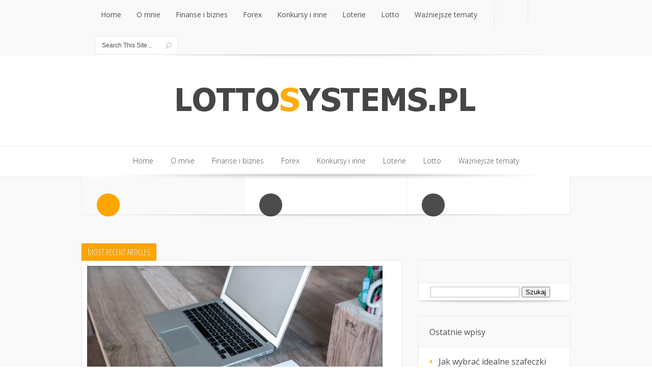

--- FILE ---
content_type: text/html; charset=UTF-8
request_url: https://www.lottosystems.pl/page/10
body_size: 13851
content:
<!DOCTYPE html>
<!--[if IE 6]>
<html id="ie6" lang="pl-PL">
<![endif]-->
<!--[if IE 7]>
<html id="ie7" lang="pl-PL">
<![endif]-->
<!--[if IE 8]>
<html id="ie8" lang="pl-PL">
<![endif]-->
<!--[if !(IE 6) | !(IE 7) | !(IE 8)  ]><!-->
<html lang="pl-PL">
<!--<![endif]-->
<head>
	<meta charset="UTF-8" />
			
	
	<link rel="stylesheet" href="https://www.lottosystems.pl/wp-content/themes/Lucid-child/style.css" type="text/css" />
	<link rel="pingback" href="https://www.lottosystems.pl/xmlrpc.php" />

	<!--[if lt IE 9]>
		<script src="https://www.lottosystems.pl/wp-content/themes/Lucid/js/html5.js" type="text/javascript"></script>
	<![endif]-->

	<script type="text/javascript">
		document.documentElement.className = 'js';
	</script>

	<meta name='robots' content='index, follow, max-image-preview:large, max-snippet:-1, max-video-preview:-1' />

	<!-- This site is optimized with the Yoast SEO plugin v26.8 - https://yoast.com/product/yoast-seo-wordpress/ -->
	<title>Lotto - Strona 10 z 26 - Kilka przemyśleń i uwag na temat losowań</title>
	<meta name="description" content="Kilka przemyśleń i uwag na temat losowań" />
	<link rel="canonical" href="https://www.lottosystems.pl/page/10" />
	<link rel="prev" href="https://www.lottosystems.pl/page/9" />
	<link rel="next" href="https://www.lottosystems.pl/page/11" />
	<meta property="og:locale" content="pl_PL" />
	<meta property="og:type" content="website" />
	<meta property="og:title" content="Lotto" />
	<meta property="og:description" content="Kilka przemyśleń i uwag na temat losowań" />
	<meta property="og:url" content="https://www.lottosystems.pl/" />
	<meta property="og:site_name" content="Lotto" />
	<meta name="twitter:card" content="summary_large_image" />
	<script type="application/ld+json" class="yoast-schema-graph">{"@context":"https://schema.org","@graph":[{"@type":"CollectionPage","@id":"https://www.lottosystems.pl/","url":"https://www.lottosystems.pl/page/10","name":"Lotto - Strona 10 z 26 - Kilka przemyśleń i uwag na temat losowań","isPartOf":{"@id":"https://www.lottosystems.pl/#website"},"description":"Kilka przemyśleń i uwag na temat losowań","breadcrumb":{"@id":"https://www.lottosystems.pl/page/10#breadcrumb"},"inLanguage":"pl-PL"},{"@type":"BreadcrumbList","@id":"https://www.lottosystems.pl/page/10#breadcrumb","itemListElement":[{"@type":"ListItem","position":1,"name":"Strona główna"}]},{"@type":"WebSite","@id":"https://www.lottosystems.pl/#website","url":"https://www.lottosystems.pl/","name":"Lotto","description":"Kilka przemyśleń i uwag na temat losowań","potentialAction":[{"@type":"SearchAction","target":{"@type":"EntryPoint","urlTemplate":"https://www.lottosystems.pl/?s={search_term_string}"},"query-input":{"@type":"PropertyValueSpecification","valueRequired":true,"valueName":"search_term_string"}}],"inLanguage":"pl-PL"}]}</script>
	<!-- / Yoast SEO plugin. -->


<link rel='dns-prefetch' href='//fonts.googleapis.com' />
<link rel="alternate" type="application/rss+xml" title="Lotto &raquo; Kanał z wpisami" href="https://www.lottosystems.pl/feed" />
<link rel="alternate" type="application/rss+xml" title="Lotto &raquo; Kanał z komentarzami" href="https://www.lottosystems.pl/comments/feed" />
<meta content="Lucid Child Theme v.1.0.0" name="generator"/><style id='wp-img-auto-sizes-contain-inline-css' type='text/css'>
img:is([sizes=auto i],[sizes^="auto," i]){contain-intrinsic-size:3000px 1500px}
/*# sourceURL=wp-img-auto-sizes-contain-inline-css */
</style>
<style id='wp-emoji-styles-inline-css' type='text/css'>

	img.wp-smiley, img.emoji {
		display: inline !important;
		border: none !important;
		box-shadow: none !important;
		height: 1em !important;
		width: 1em !important;
		margin: 0 0.07em !important;
		vertical-align: -0.1em !important;
		background: none !important;
		padding: 0 !important;
	}
/*# sourceURL=wp-emoji-styles-inline-css */
</style>
<style id='wp-block-library-inline-css' type='text/css'>
:root{--wp-block-synced-color:#7a00df;--wp-block-synced-color--rgb:122,0,223;--wp-bound-block-color:var(--wp-block-synced-color);--wp-editor-canvas-background:#ddd;--wp-admin-theme-color:#007cba;--wp-admin-theme-color--rgb:0,124,186;--wp-admin-theme-color-darker-10:#006ba1;--wp-admin-theme-color-darker-10--rgb:0,107,160.5;--wp-admin-theme-color-darker-20:#005a87;--wp-admin-theme-color-darker-20--rgb:0,90,135;--wp-admin-border-width-focus:2px}@media (min-resolution:192dpi){:root{--wp-admin-border-width-focus:1.5px}}.wp-element-button{cursor:pointer}:root .has-very-light-gray-background-color{background-color:#eee}:root .has-very-dark-gray-background-color{background-color:#313131}:root .has-very-light-gray-color{color:#eee}:root .has-very-dark-gray-color{color:#313131}:root .has-vivid-green-cyan-to-vivid-cyan-blue-gradient-background{background:linear-gradient(135deg,#00d084,#0693e3)}:root .has-purple-crush-gradient-background{background:linear-gradient(135deg,#34e2e4,#4721fb 50%,#ab1dfe)}:root .has-hazy-dawn-gradient-background{background:linear-gradient(135deg,#faaca8,#dad0ec)}:root .has-subdued-olive-gradient-background{background:linear-gradient(135deg,#fafae1,#67a671)}:root .has-atomic-cream-gradient-background{background:linear-gradient(135deg,#fdd79a,#004a59)}:root .has-nightshade-gradient-background{background:linear-gradient(135deg,#330968,#31cdcf)}:root .has-midnight-gradient-background{background:linear-gradient(135deg,#020381,#2874fc)}:root{--wp--preset--font-size--normal:16px;--wp--preset--font-size--huge:42px}.has-regular-font-size{font-size:1em}.has-larger-font-size{font-size:2.625em}.has-normal-font-size{font-size:var(--wp--preset--font-size--normal)}.has-huge-font-size{font-size:var(--wp--preset--font-size--huge)}.has-text-align-center{text-align:center}.has-text-align-left{text-align:left}.has-text-align-right{text-align:right}.has-fit-text{white-space:nowrap!important}#end-resizable-editor-section{display:none}.aligncenter{clear:both}.items-justified-left{justify-content:flex-start}.items-justified-center{justify-content:center}.items-justified-right{justify-content:flex-end}.items-justified-space-between{justify-content:space-between}.screen-reader-text{border:0;clip-path:inset(50%);height:1px;margin:-1px;overflow:hidden;padding:0;position:absolute;width:1px;word-wrap:normal!important}.screen-reader-text:focus{background-color:#ddd;clip-path:none;color:#444;display:block;font-size:1em;height:auto;left:5px;line-height:normal;padding:15px 23px 14px;text-decoration:none;top:5px;width:auto;z-index:100000}html :where(.has-border-color){border-style:solid}html :where([style*=border-top-color]){border-top-style:solid}html :where([style*=border-right-color]){border-right-style:solid}html :where([style*=border-bottom-color]){border-bottom-style:solid}html :where([style*=border-left-color]){border-left-style:solid}html :where([style*=border-width]){border-style:solid}html :where([style*=border-top-width]){border-top-style:solid}html :where([style*=border-right-width]){border-right-style:solid}html :where([style*=border-bottom-width]){border-bottom-style:solid}html :where([style*=border-left-width]){border-left-style:solid}html :where(img[class*=wp-image-]){height:auto;max-width:100%}:where(figure){margin:0 0 1em}html :where(.is-position-sticky){--wp-admin--admin-bar--position-offset:var(--wp-admin--admin-bar--height,0px)}@media screen and (max-width:600px){html :where(.is-position-sticky){--wp-admin--admin-bar--position-offset:0px}}

/*# sourceURL=wp-block-library-inline-css */
</style><style id='global-styles-inline-css' type='text/css'>
:root{--wp--preset--aspect-ratio--square: 1;--wp--preset--aspect-ratio--4-3: 4/3;--wp--preset--aspect-ratio--3-4: 3/4;--wp--preset--aspect-ratio--3-2: 3/2;--wp--preset--aspect-ratio--2-3: 2/3;--wp--preset--aspect-ratio--16-9: 16/9;--wp--preset--aspect-ratio--9-16: 9/16;--wp--preset--color--black: #000000;--wp--preset--color--cyan-bluish-gray: #abb8c3;--wp--preset--color--white: #ffffff;--wp--preset--color--pale-pink: #f78da7;--wp--preset--color--vivid-red: #cf2e2e;--wp--preset--color--luminous-vivid-orange: #ff6900;--wp--preset--color--luminous-vivid-amber: #fcb900;--wp--preset--color--light-green-cyan: #7bdcb5;--wp--preset--color--vivid-green-cyan: #00d084;--wp--preset--color--pale-cyan-blue: #8ed1fc;--wp--preset--color--vivid-cyan-blue: #0693e3;--wp--preset--color--vivid-purple: #9b51e0;--wp--preset--gradient--vivid-cyan-blue-to-vivid-purple: linear-gradient(135deg,rgb(6,147,227) 0%,rgb(155,81,224) 100%);--wp--preset--gradient--light-green-cyan-to-vivid-green-cyan: linear-gradient(135deg,rgb(122,220,180) 0%,rgb(0,208,130) 100%);--wp--preset--gradient--luminous-vivid-amber-to-luminous-vivid-orange: linear-gradient(135deg,rgb(252,185,0) 0%,rgb(255,105,0) 100%);--wp--preset--gradient--luminous-vivid-orange-to-vivid-red: linear-gradient(135deg,rgb(255,105,0) 0%,rgb(207,46,46) 100%);--wp--preset--gradient--very-light-gray-to-cyan-bluish-gray: linear-gradient(135deg,rgb(238,238,238) 0%,rgb(169,184,195) 100%);--wp--preset--gradient--cool-to-warm-spectrum: linear-gradient(135deg,rgb(74,234,220) 0%,rgb(151,120,209) 20%,rgb(207,42,186) 40%,rgb(238,44,130) 60%,rgb(251,105,98) 80%,rgb(254,248,76) 100%);--wp--preset--gradient--blush-light-purple: linear-gradient(135deg,rgb(255,206,236) 0%,rgb(152,150,240) 100%);--wp--preset--gradient--blush-bordeaux: linear-gradient(135deg,rgb(254,205,165) 0%,rgb(254,45,45) 50%,rgb(107,0,62) 100%);--wp--preset--gradient--luminous-dusk: linear-gradient(135deg,rgb(255,203,112) 0%,rgb(199,81,192) 50%,rgb(65,88,208) 100%);--wp--preset--gradient--pale-ocean: linear-gradient(135deg,rgb(255,245,203) 0%,rgb(182,227,212) 50%,rgb(51,167,181) 100%);--wp--preset--gradient--electric-grass: linear-gradient(135deg,rgb(202,248,128) 0%,rgb(113,206,126) 100%);--wp--preset--gradient--midnight: linear-gradient(135deg,rgb(2,3,129) 0%,rgb(40,116,252) 100%);--wp--preset--font-size--small: 13px;--wp--preset--font-size--medium: 20px;--wp--preset--font-size--large: 36px;--wp--preset--font-size--x-large: 42px;--wp--preset--spacing--20: 0.44rem;--wp--preset--spacing--30: 0.67rem;--wp--preset--spacing--40: 1rem;--wp--preset--spacing--50: 1.5rem;--wp--preset--spacing--60: 2.25rem;--wp--preset--spacing--70: 3.38rem;--wp--preset--spacing--80: 5.06rem;--wp--preset--shadow--natural: 6px 6px 9px rgba(0, 0, 0, 0.2);--wp--preset--shadow--deep: 12px 12px 50px rgba(0, 0, 0, 0.4);--wp--preset--shadow--sharp: 6px 6px 0px rgba(0, 0, 0, 0.2);--wp--preset--shadow--outlined: 6px 6px 0px -3px rgb(255, 255, 255), 6px 6px rgb(0, 0, 0);--wp--preset--shadow--crisp: 6px 6px 0px rgb(0, 0, 0);}:where(.is-layout-flex){gap: 0.5em;}:where(.is-layout-grid){gap: 0.5em;}body .is-layout-flex{display: flex;}.is-layout-flex{flex-wrap: wrap;align-items: center;}.is-layout-flex > :is(*, div){margin: 0;}body .is-layout-grid{display: grid;}.is-layout-grid > :is(*, div){margin: 0;}:where(.wp-block-columns.is-layout-flex){gap: 2em;}:where(.wp-block-columns.is-layout-grid){gap: 2em;}:where(.wp-block-post-template.is-layout-flex){gap: 1.25em;}:where(.wp-block-post-template.is-layout-grid){gap: 1.25em;}.has-black-color{color: var(--wp--preset--color--black) !important;}.has-cyan-bluish-gray-color{color: var(--wp--preset--color--cyan-bluish-gray) !important;}.has-white-color{color: var(--wp--preset--color--white) !important;}.has-pale-pink-color{color: var(--wp--preset--color--pale-pink) !important;}.has-vivid-red-color{color: var(--wp--preset--color--vivid-red) !important;}.has-luminous-vivid-orange-color{color: var(--wp--preset--color--luminous-vivid-orange) !important;}.has-luminous-vivid-amber-color{color: var(--wp--preset--color--luminous-vivid-amber) !important;}.has-light-green-cyan-color{color: var(--wp--preset--color--light-green-cyan) !important;}.has-vivid-green-cyan-color{color: var(--wp--preset--color--vivid-green-cyan) !important;}.has-pale-cyan-blue-color{color: var(--wp--preset--color--pale-cyan-blue) !important;}.has-vivid-cyan-blue-color{color: var(--wp--preset--color--vivid-cyan-blue) !important;}.has-vivid-purple-color{color: var(--wp--preset--color--vivid-purple) !important;}.has-black-background-color{background-color: var(--wp--preset--color--black) !important;}.has-cyan-bluish-gray-background-color{background-color: var(--wp--preset--color--cyan-bluish-gray) !important;}.has-white-background-color{background-color: var(--wp--preset--color--white) !important;}.has-pale-pink-background-color{background-color: var(--wp--preset--color--pale-pink) !important;}.has-vivid-red-background-color{background-color: var(--wp--preset--color--vivid-red) !important;}.has-luminous-vivid-orange-background-color{background-color: var(--wp--preset--color--luminous-vivid-orange) !important;}.has-luminous-vivid-amber-background-color{background-color: var(--wp--preset--color--luminous-vivid-amber) !important;}.has-light-green-cyan-background-color{background-color: var(--wp--preset--color--light-green-cyan) !important;}.has-vivid-green-cyan-background-color{background-color: var(--wp--preset--color--vivid-green-cyan) !important;}.has-pale-cyan-blue-background-color{background-color: var(--wp--preset--color--pale-cyan-blue) !important;}.has-vivid-cyan-blue-background-color{background-color: var(--wp--preset--color--vivid-cyan-blue) !important;}.has-vivid-purple-background-color{background-color: var(--wp--preset--color--vivid-purple) !important;}.has-black-border-color{border-color: var(--wp--preset--color--black) !important;}.has-cyan-bluish-gray-border-color{border-color: var(--wp--preset--color--cyan-bluish-gray) !important;}.has-white-border-color{border-color: var(--wp--preset--color--white) !important;}.has-pale-pink-border-color{border-color: var(--wp--preset--color--pale-pink) !important;}.has-vivid-red-border-color{border-color: var(--wp--preset--color--vivid-red) !important;}.has-luminous-vivid-orange-border-color{border-color: var(--wp--preset--color--luminous-vivid-orange) !important;}.has-luminous-vivid-amber-border-color{border-color: var(--wp--preset--color--luminous-vivid-amber) !important;}.has-light-green-cyan-border-color{border-color: var(--wp--preset--color--light-green-cyan) !important;}.has-vivid-green-cyan-border-color{border-color: var(--wp--preset--color--vivid-green-cyan) !important;}.has-pale-cyan-blue-border-color{border-color: var(--wp--preset--color--pale-cyan-blue) !important;}.has-vivid-cyan-blue-border-color{border-color: var(--wp--preset--color--vivid-cyan-blue) !important;}.has-vivid-purple-border-color{border-color: var(--wp--preset--color--vivid-purple) !important;}.has-vivid-cyan-blue-to-vivid-purple-gradient-background{background: var(--wp--preset--gradient--vivid-cyan-blue-to-vivid-purple) !important;}.has-light-green-cyan-to-vivid-green-cyan-gradient-background{background: var(--wp--preset--gradient--light-green-cyan-to-vivid-green-cyan) !important;}.has-luminous-vivid-amber-to-luminous-vivid-orange-gradient-background{background: var(--wp--preset--gradient--luminous-vivid-amber-to-luminous-vivid-orange) !important;}.has-luminous-vivid-orange-to-vivid-red-gradient-background{background: var(--wp--preset--gradient--luminous-vivid-orange-to-vivid-red) !important;}.has-very-light-gray-to-cyan-bluish-gray-gradient-background{background: var(--wp--preset--gradient--very-light-gray-to-cyan-bluish-gray) !important;}.has-cool-to-warm-spectrum-gradient-background{background: var(--wp--preset--gradient--cool-to-warm-spectrum) !important;}.has-blush-light-purple-gradient-background{background: var(--wp--preset--gradient--blush-light-purple) !important;}.has-blush-bordeaux-gradient-background{background: var(--wp--preset--gradient--blush-bordeaux) !important;}.has-luminous-dusk-gradient-background{background: var(--wp--preset--gradient--luminous-dusk) !important;}.has-pale-ocean-gradient-background{background: var(--wp--preset--gradient--pale-ocean) !important;}.has-electric-grass-gradient-background{background: var(--wp--preset--gradient--electric-grass) !important;}.has-midnight-gradient-background{background: var(--wp--preset--gradient--midnight) !important;}.has-small-font-size{font-size: var(--wp--preset--font-size--small) !important;}.has-medium-font-size{font-size: var(--wp--preset--font-size--medium) !important;}.has-large-font-size{font-size: var(--wp--preset--font-size--large) !important;}.has-x-large-font-size{font-size: var(--wp--preset--font-size--x-large) !important;}
/*# sourceURL=global-styles-inline-css */
</style>

<style id='classic-theme-styles-inline-css' type='text/css'>
/*! This file is auto-generated */
.wp-block-button__link{color:#fff;background-color:#32373c;border-radius:9999px;box-shadow:none;text-decoration:none;padding:calc(.667em + 2px) calc(1.333em + 2px);font-size:1.125em}.wp-block-file__button{background:#32373c;color:#fff;text-decoration:none}
/*# sourceURL=/wp-includes/css/classic-themes.min.css */
</style>
<link rel='stylesheet' id='google_font_open_sans-css' href='//fonts.googleapis.com/css?family=Open+Sans%3A400%2C700%2C300&#038;ver=6.9' type='text/css' media='all' />
<link rel='stylesheet' id='google_font_open_sans_condensed-css' href='//fonts.googleapis.com/css?family=Open+Sans+Condensed%3A300%2C700&#038;ver=6.9' type='text/css' media='all' />
<link rel='stylesheet' id='arpw-style-css' href='https://www.lottosystems.pl/wp-content/plugins/advanced-random-posts-widget/assets/css/arpw-frontend.css?ver=6.9' type='text/css' media='all' />
<link rel='stylesheet' id='wp-pagenavi-css' href='https://www.lottosystems.pl/wp-content/plugins/wp-pagenavi/pagenavi-css.css?ver=2.70' type='text/css' media='all' />
<link rel='stylesheet' id='et-shortcodes-css-css' href='https://www.lottosystems.pl/wp-content/themes/Lucid/epanel/shortcodes/css/shortcodes.css?ver=2.6.6' type='text/css' media='all' />
<link rel='stylesheet' id='et-shortcodes-responsive-css-css' href='https://www.lottosystems.pl/wp-content/themes/Lucid/epanel/shortcodes/css/shortcodes_responsive.css?ver=2.6.6' type='text/css' media='all' />
<link rel='stylesheet' id='magnific_popup-css' href='https://www.lottosystems.pl/wp-content/themes/Lucid/includes/page_templates/js/magnific_popup/magnific_popup.css?ver=1.3.4' type='text/css' media='screen' />
<link rel='stylesheet' id='et_page_templates-css' href='https://www.lottosystems.pl/wp-content/themes/Lucid/includes/page_templates/page_templates.css?ver=1.8' type='text/css' media='screen' />
<script type="text/javascript" src="https://www.lottosystems.pl/wp-includes/js/jquery/jquery.min.js?ver=3.7.1" id="jquery-core-js"></script>
<script type="text/javascript" src="https://www.lottosystems.pl/wp-includes/js/jquery/jquery-migrate.min.js?ver=3.4.1" id="jquery-migrate-js"></script>
<link rel="https://api.w.org/" href="https://www.lottosystems.pl/wp-json/" /><link rel="EditURI" type="application/rsd+xml" title="RSD" href="https://www.lottosystems.pl/xmlrpc.php?rsd" />
<meta name="generator" content="WordPress 6.9" />
<!-- Analytics by WP Statistics - https://wp-statistics.com -->
		<style>
				</style>
	<meta name="viewport" content="width=device-width, initial-scale=1.0, maximum-scale=1.0, user-scalable=0" /><style>
		#featured .flex-direction-nav a:hover, #video-slider-section .flex-direction-nav a:hover { background-color: #ffb600; }
			#featured_section .active-slide .post-meta, #featured_section .switcher_hover .post-meta, .et_tab_link_hover .post-meta { background: #ffa500; }
			h3.main-title { background-color: #ffa500; -moz-box-shadow: inset 0 0 10px rgba(255,140,0,0.1); -webkit-box-shadow: inset 0 0 10px rgba(255,140,0,0.1); box-shadow: inset 0 0 10px rgba(255,140,0,0.1); border: 1px solid #ff8c00; }
				.widget li { background: url(https://www.lottosystems.pl/wp-content/themes/Lucid/images/widget-bullet.png) no-repeat 24px 24px; }
				.footer-widget li { background: url(https://www.lottosystems.pl/wp-content/themes/Lucid/images/widget-bullet.png) no-repeat 0 4px; }
				.et_mobile_menu li a { background-image: url(https://www.lottosystems.pl/wp-content/themes/Lucid/images/widget-bullet.png); }
		a { color: #ffa300; }
		.et_video_play { background-color: #ffa500; }
		#second-menu > ul > li > a:hover { background-color: #ffa500; }
		#second-menu ul ul li a:hover { background-color: #ffb122; }
		#second-menu ul.nav li ul { background: #ffa500; }
		#second-menu ul ul li a { border-top: 1px solid #ffb122; }
		</style><style type="text/css">.recentcomments a{display:inline !important;padding:0 !important;margin:0 !important;}</style></head>
<body data-rsssl=1 class="home blog paged paged-10 wp-theme-Lucid wp-child-theme-Lucid-child chrome et_includes_sidebar">
		<header id="main-header">
		<div class="container clearfix">
			<a href="#" class="mobile_nav closed">Pages Menu<span></span></a>			<nav id="top-menu">
										<ul class="nav">
															<li class="current_page_item"><a href="https://www.lottosystems.pl/">Home</a></li>
							
							<li class="page_item page-item-136"><a href="https://www.lottosystems.pl/o-mnie">O mnie</a></li>
								<li class="cat-item cat-item-150"><a href="https://www.lottosystems.pl/archives/category/finanse-i-biznes">Finanse i biznes</a>
</li>
	<li class="cat-item cat-item-120"><a href="https://www.lottosystems.pl/archives/category/forex">Forex</a>
</li>
	<li class="cat-item cat-item-85"><a href="https://www.lottosystems.pl/archives/category/konkursy-i-inne">Konkursy i inne</a>
</li>
	<li class="cat-item cat-item-84"><a href="https://www.lottosystems.pl/archives/category/loterie">Loterie</a>
</li>
	<li class="cat-item cat-item-83"><a href="https://www.lottosystems.pl/archives/category/lotto">Lotto</a>
</li>
	<li class="cat-item cat-item-148"><a href="https://www.lottosystems.pl/archives/category/wazniejsze-tematy">Ważniejsze tematy</a>
</li>
						</ul>
								</nav>

			<div id="social-icons"></div> <!-- end #social-icons -->
			<div id="search">
				<div id="search-form">
					<form method="get" id="searchform" action="https://www.lottosystems.pl//">
						<input type="text" value="Search This Site..." name="s" id="searchinput" />
						<input type="image" alt="Submit" src="https://www.lottosystems.pl/wp-content/themes/Lucid/images/search_btn.png" id="searchsubmit" />
					</form>
				</div> <!-- end #search-form -->
			</div> <!-- end #search -->
<div style="color:#999999;font-waight:normal;font-size:0.9em;padding-top:20px;">
&nbsp; </div>
		</div> <!-- end .container -->
	</header> <!-- end #main-header -->

	
	<div class="container">
		<div id="logo-area">
			<a href="https://www.lottosystems.pl/">
								<img src="https://www.lottosystems.pl/wp-content/uploads/2016/11/logo.png" alt="Lotto" id="logo"/>
			</a>

						<br />
		</div>
	</div> <!-- end .container -->
	<div id="secondary-menu">
		<div class="container">
			<a href="#" class="mobile_nav closed">Categories Menu<span></span></a>			<nav id="second-menu" class="clearfix">
										<ul class="nav">
															<li class="current_page_item"><a href="https://www.lottosystems.pl/">Home</a></li>
							
							<li class="page_item page-item-136"><a href="https://www.lottosystems.pl/o-mnie">O mnie</a></li>
								<li class="cat-item cat-item-150"><a href="https://www.lottosystems.pl/archives/category/finanse-i-biznes">Finanse i biznes</a>
</li>
	<li class="cat-item cat-item-120"><a href="https://www.lottosystems.pl/archives/category/forex">Forex</a>
</li>
	<li class="cat-item cat-item-85"><a href="https://www.lottosystems.pl/archives/category/konkursy-i-inne">Konkursy i inne</a>
</li>
	<li class="cat-item cat-item-84"><a href="https://www.lottosystems.pl/archives/category/loterie">Loterie</a>
</li>
	<li class="cat-item cat-item-83"><a href="https://www.lottosystems.pl/archives/category/lotto">Lotto</a>
</li>
	<li class="cat-item cat-item-148"><a href="https://www.lottosystems.pl/archives/category/wazniejsze-tematy">Ważniejsze tematy</a>
</li>
						</ul>
								</nav>
		</div> <!-- end .container -->
	</div> <!-- end #secondary-menu -->
	<div id="main-area">
		<div class="container">
		
		
<div id="featured_section">
	<div id="featured" class="flexslider">
		<ul class="slides">
				</ul>
	</div> <!-- end #featured -->

			<div id="switcher-container">
			<ul id="switcher" class="clearfix">
									<li class="active-slide">
						<div class="switcher-content">
							<span class="post-meta"></span>
							<h2></h2>
															<p class="meta-info"></p>
													</div> <!-- end .switcher-content -->
					</li>
									<li>
						<div class="switcher-content">
							<span class="post-meta"></span>
							<h2></h2>
															<p class="meta-info"></p>
													</div> <!-- end .switcher-content -->
					</li>
									<li class="last">
						<div class="switcher-content">
							<span class="post-meta"></span>
							<h2></h2>
															<p class="meta-info"></p>
													</div> <!-- end .switcher-content -->
					</li>
							</ul>
		</div> <!-- end #switcher-container -->
	</div> <!-- end #featured_section -->

<div id="content-area" class="clearfix">
	<div id="left-area">
			
			
			<div id="recent-articles">
			<h3 class="main-title">Most recent articles</h3>

			<div id="articles-content">
										<article id="post-362" class="article clearfix post-362 post type-post status-publish format-standard has-post-thumbnail hentry category-finanse-i-biznes tag-informacje">
					<div class="thumb">
						<a href="https://www.lottosystems.pl/archives/362/5-krokow-do-stworzenia-skutecznej-kampanii-marketingu-internetowego.html">
							<img src="https://www.lottosystems.pl/wp-content/uploads/2022/06/laptop_1654183457.jpg" alt='5 kroków do stworzenia skutecznej kampanii marketingu internetowego' width='128' height='128' />							<span class="overlay"></span>
						</a>
					</div> 	<!-- end .thumb -->
					<h4><a href="https://www.lottosystems.pl/archives/362/5-krokow-do-stworzenia-skutecznej-kampanii-marketingu-internetowego.html">5 kroków do stworzenia skutecznej kampanii marketingu internetowego</a></h4>

				<p class="meta-info">Posted  by <a href="https://www.lottosystems.pl/archives/author/admin" title="Posts by admin" rel="author">admin</a> on kwi 21, 2022 in <a href="https://www.lottosystems.pl/archives/category/finanse-i-biznes" rel="category tag">Finanse i biznes</a> | </p><p>W dzisiejszym dynamicznym świecie marketingu internetowego, stworzenie skutecznej kampanii to nie lada...</p>				</article> 	<!-- end .article -->
										<article id="post-365" class="article clearfix post-365 post type-post status-publish format-standard has-post-thumbnail hentry category-finanse-i-biznes tag-internet">
					<div class="thumb">
						<a href="https://www.lottosystems.pl/archives/365/jaki-jest-najlepszy-sposob-na-generowanie-ruchu-w-sieci-jesli-nie-masz-duzego-budzetu-na-reklamy.html">
							<img src="https://www.lottosystems.pl/wp-content/uploads/2022/06/laptop_1654183484.jpg" alt='Jaki jest najlepszy sposób na generowanie ruchu w sieci, jeśli nie masz dużego budżetu na reklamy?' width='128' height='128' />							<span class="overlay"></span>
						</a>
					</div> 	<!-- end .thumb -->
					<h4><a href="https://www.lottosystems.pl/archives/365/jaki-jest-najlepszy-sposob-na-generowanie-ruchu-w-sieci-jesli-nie-masz-duzego-budzetu-na-reklamy.html">Jaki jest najlepszy sposób na generowanie ruchu w sieci, jeśli nie masz dużego budżetu na reklamy?</a></h4>

				<p class="meta-info">Posted  by <a href="https://www.lottosystems.pl/archives/author/admin" title="Posts by admin" rel="author">admin</a> on kwi 11, 2022 in <a href="https://www.lottosystems.pl/archives/category/finanse-i-biznes" rel="category tag">Finanse i biznes</a> | </p><p>W dzisiejszym cyfrowym świecie, gdzie konkurencja o uwagę internautów jest ogromna, pozyskanie ruchu na...</p>				</article> 	<!-- end .article -->
										<article id="post-368" class="article clearfix post-368 post type-post status-publish format-standard has-post-thumbnail hentry category-finanse-i-biznes tag-pieniadze">
					<div class="thumb">
						<a href="https://www.lottosystems.pl/archives/368/5-waznych-rzeczy-ktore-musisz-wiedziec-przed-rozpoczeciem-dzialalnosci-w-internecie.html">
							<img src="https://www.lottosystems.pl/wp-content/uploads/2022/06/laptop_1654183512.jpg" alt='5 ważnych rzeczy, które musisz wiedzieć przed rozpoczęciem działalności w Internecie' width='128' height='128' />							<span class="overlay"></span>
						</a>
					</div> 	<!-- end .thumb -->
					<h4><a href="https://www.lottosystems.pl/archives/368/5-waznych-rzeczy-ktore-musisz-wiedziec-przed-rozpoczeciem-dzialalnosci-w-internecie.html">5 ważnych rzeczy, które musisz wiedzieć przed rozpoczęciem działalności w Internecie</a></h4>

				<p class="meta-info">Posted  by <a href="https://www.lottosystems.pl/archives/author/admin" title="Posts by admin" rel="author">admin</a> on kwi 2, 2022 in <a href="https://www.lottosystems.pl/archives/category/finanse-i-biznes" rel="category tag">Finanse i biznes</a> | </p><p>Rozpoczęcie działalności w Internecie może być ekscytującym, ale zarazem wymagającym krokiem. W dobie...</p>				</article> 	<!-- end .article -->
										<article id="post-371" class="article clearfix post-371 post type-post status-publish format-standard has-post-thumbnail hentry category-finanse-i-biznes tag-internet">
					<div class="thumb">
						<a href="https://www.lottosystems.pl/archives/371/6-sposobow-na-przeksztalcenie-hobby-w-maszynke-do-zarabiania-pieniedzy.html">
							<img src="https://www.lottosystems.pl/wp-content/uploads/2022/06/laptop_1654183542.jpg" alt='6 sposobów na przekształcenie hobby w maszynkę do zarabiania pieniędzy' width='128' height='128' />							<span class="overlay"></span>
						</a>
					</div> 	<!-- end .thumb -->
					<h4><a href="https://www.lottosystems.pl/archives/371/6-sposobow-na-przeksztalcenie-hobby-w-maszynke-do-zarabiania-pieniedzy.html">6 sposobów na przekształcenie hobby w maszynkę do zarabiania pieniędzy</a></h4>

				<p class="meta-info">Posted  by <a href="https://www.lottosystems.pl/archives/author/admin" title="Posts by admin" rel="author">admin</a> on mar 30, 2022 in <a href="https://www.lottosystems.pl/archives/category/finanse-i-biznes" rel="category tag">Finanse i biznes</a> | </p><p>Czy kiedykolwiek marzyłeś o tym, aby Twoje hobby przynosiło zyski? Coraz więcej osób odkrywa, jak pasje mogą...</p>				</article> 	<!-- end .article -->
										<article id="post-374" class="article clearfix post-374 post type-post status-publish format-standard has-post-thumbnail hentry category-finanse-i-biznes tag-informacje">
					<div class="thumb">
						<a href="https://www.lottosystems.pl/archives/374/jak-korzystac-z-facebooka-w-biznesie.html">
							<img src="https://www.lottosystems.pl/wp-content/uploads/2022/06/facebooku_1654183570.jpg" alt='Jak korzystać z Facebooka w biznesie?' width='128' height='128' />							<span class="overlay"></span>
						</a>
					</div> 	<!-- end .thumb -->
					<h4><a href="https://www.lottosystems.pl/archives/374/jak-korzystac-z-facebooka-w-biznesie.html">Jak korzystać z Facebooka w biznesie?</a></h4>

				<p class="meta-info">Posted  by <a href="https://www.lottosystems.pl/archives/author/admin" title="Posts by admin" rel="author">admin</a> on mar 21, 2022 in <a href="https://www.lottosystems.pl/archives/category/finanse-i-biznes" rel="category tag">Finanse i biznes</a> | </p><p>W dzisiejszych czasach obecność w mediach społecznościowych jest kluczowym elementem strategii biznesowej....</p>				</article> 	<!-- end .article -->
										<article id="post-377" class="article clearfix post-377 post type-post status-publish format-standard has-post-thumbnail hentry category-finanse-i-biznes tag-www">
					<div class="thumb">
						<a href="https://www.lottosystems.pl/archives/377/w-jaki-sposob-twitter-jest-najlepsza-platforma-do-rozwoju-twojej-firmy.html">
							<img src="https://www.lottosystems.pl/wp-content/uploads/2022/06/twitter_1654183902.jpg" alt='W jaki sposób Twitter jest najlepszą platformą do rozwoju Twojej firmy?' width='128' height='128' />							<span class="overlay"></span>
						</a>
					</div> 	<!-- end .thumb -->
					<h4><a href="https://www.lottosystems.pl/archives/377/w-jaki-sposob-twitter-jest-najlepsza-platforma-do-rozwoju-twojej-firmy.html">W jaki sposób Twitter jest najlepszą platformą do rozwoju Twojej firmy?</a></h4>

				<p class="meta-info">Posted  by <a href="https://www.lottosystems.pl/archives/author/admin" title="Posts by admin" rel="author">admin</a> on mar 11, 2022 in <a href="https://www.lottosystems.pl/archives/category/finanse-i-biznes" rel="category tag">Finanse i biznes</a> | </p><p>Twitter to niezwykle dynamiczna platforma, która może odegrać kluczową rolę w rozwoju Twojej firmy. Dzięki...</p>				</article> 	<!-- end .article -->
						</div> <!-- end #articles-content -->
		</div> <!-- end #recent-articles -->

		<div class='wp-pagenavi' role='navigation'>
<span class='pages'>Strona 10 z 26</span><a class="first" aria-label="First Page" href="https://www.lottosystems.pl">&laquo; Pierwsza</a><a class="previouspostslink" rel="prev" aria-label="Poprzednia strona" href="https://www.lottosystems.pl/page/9">&laquo;</a><span class='extend'>...</span><a class="page smaller" title="Strona 8" href="https://www.lottosystems.pl/page/8">8</a><a class="page smaller" title="Strona 9" href="https://www.lottosystems.pl/page/9">9</a><span aria-current='page' class='current'>10</span><a class="page larger" title="Strona 11" href="https://www.lottosystems.pl/page/11">11</a><a class="page larger" title="Strona 12" href="https://www.lottosystems.pl/page/12">12</a><span class='extend'>...</span><a class="larger page" title="Strona 20" href="https://www.lottosystems.pl/page/20">20</a><span class='extend'>...</span><a class="nextpostslink" rel="next" aria-label="Następna strona" href="https://www.lottosystems.pl/page/11">&raquo;</a><a class="last" aria-label="Last Page" href="https://www.lottosystems.pl/page/26">Ostatnia &raquo;</a>
</div>		</div> <!-- end #left-area -->

		<div id="sidebar">
		<div id="search-2" class="widget widget_search"><h4 class="widgettitle"> </h4><form role="search" method="get" id="searchform" class="searchform" action="https://www.lottosystems.pl/">
				<div>
					<label class="screen-reader-text" for="s">Szukaj:</label>
					<input type="text" value="" name="s" id="s" />
					<input type="submit" id="searchsubmit" value="Szukaj" />
				</div>
			</form></div> <!-- end .widget -->
		<div id="recent-posts-2" class="widget widget_recent_entries">
		<h4 class="widgettitle">Ostatnie wpisy</h4>
		<ul>
											<li>
					<a href="https://www.lottosystems.pl/archives/570/jak-wybrac-idealne-szafeczki-nocne-do-sypialni.html">Jak wybrać idealne szafeczki nocne do sypialni?</a>
									</li>
											<li>
					<a href="https://www.lottosystems.pl/archives/566/jak-wybrac-idealne-oringi-uszczelki-do-twojego-projektu.html">Jak wybrać idealne oringi uszczelki do Twojego projektu?</a>
									</li>
											<li>
					<a href="https://www.lottosystems.pl/archives/519/innowacje-w-drukarni-opakowan-tekturowych-co-nowego.html">Innowacje w drukarni opakowań tekturowych: Co nowego?</a>
									</li>
											<li>
					<a href="https://www.lottosystems.pl/archives/516/nowosci-na-matfel-pl-audiobook-wojna-i-pokoj-lwa-tolstoja-oraz-ksiazka-iskra-alicji-wlazlo.html">Nowości na Matfel.pl &#8211; audiobook „Wojna i pokój” Lwa Tołstoja oraz książka „Iskra” Alicji Wlazło</a>
									</li>
											<li>
					<a href="https://www.lottosystems.pl/archives/513/wykorzystaj-moc-suszonych-borowikow-przepisy-i-pomysly-kulinarne.html">Wykorzystaj moc suszonych borowików: Przepisy i pomysły kulinarne</a>
									</li>
					</ul>

		</div> <!-- end .widget --><div id="arpw-widget-3" class="widget arpw-widget-random"><h4 class="widgettitle">Zobacz</h4><div class="arpw-random-post "><ul class="arpw-ul"><li class="arpw-li arpw-clearfix"><a class="arpw-title" href="https://www.lottosystems.pl/archives/198/jak-wybrac-kredyt-na-remont.html" rel="bookmark">Jak wybrać kredyt na remont?</a></li><li class="arpw-li arpw-clearfix"><a class="arpw-title" href="https://www.lottosystems.pl/archives/81/naucz-sie-zarabiac-szkola-forex-rynek-forex-broker.html" rel="bookmark">Naucz się zarabiać &#8211; szkoła forex! Rynek forex, broker</a></li><li class="arpw-li arpw-clearfix"><a class="arpw-title" href="https://www.lottosystems.pl/archives/359/5-krokow-do-rozpoczecia-dzialalnosci-w-internecie-z-domu.html" rel="bookmark">5 kroków do rozpoczęcia działalności w Internecie z domu</a></li><li class="arpw-li arpw-clearfix"><a class="arpw-title" href="https://www.lottosystems.pl/archives/344/jak-zarabiac-pieniadze-po-trzydziestce.html" rel="bookmark">Jak zarabiać pieniądze po trzydziestce</a></li><li class="arpw-li arpw-clearfix"><a class="arpw-title" href="https://www.lottosystems.pl/archives/502/pelny-kosztorys-zarzadzania-nieruchomosciami-od-inwestycji-po-utrzymanie.html" rel="bookmark">Pełny Kosztorys Zarządzania Nieruchomościami: Od Inwestycji po Utrzymanie</a></li></ul></div><!-- Generated by https://wordpress.org/plugins/advanced-random-posts-widget/ --></div> <!-- end .widget --><div id="recent-comments-2" class="widget widget_recent_comments"><h4 class="widgettitle">Najnowsze komentarze</h4><ul id="recentcomments"></ul></div> <!-- end .widget --><div id="archives-2" class="widget widget_archive"><h4 class="widgettitle">Archiwa</h4>
			<ul>
					<li><a href='https://www.lottosystems.pl/archives/date/2025/11'>listopad 2025</a></li>
	<li><a href='https://www.lottosystems.pl/archives/date/2025/09'>wrzesień 2025</a></li>
	<li><a href='https://www.lottosystems.pl/archives/date/2024/09'>wrzesień 2024</a></li>
	<li><a href='https://www.lottosystems.pl/archives/date/2024/06'>czerwiec 2024</a></li>
	<li><a href='https://www.lottosystems.pl/archives/date/2024/05'>maj 2024</a></li>
	<li><a href='https://www.lottosystems.pl/archives/date/2024/03'>marzec 2024</a></li>
	<li><a href='https://www.lottosystems.pl/archives/date/2024/02'>luty 2024</a></li>
	<li><a href='https://www.lottosystems.pl/archives/date/2024/01'>styczeń 2024</a></li>
	<li><a href='https://www.lottosystems.pl/archives/date/2023/12'>grudzień 2023</a></li>
	<li><a href='https://www.lottosystems.pl/archives/date/2023/07'>lipiec 2023</a></li>
	<li><a href='https://www.lottosystems.pl/archives/date/2023/04'>kwiecień 2023</a></li>
	<li><a href='https://www.lottosystems.pl/archives/date/2023/03'>marzec 2023</a></li>
	<li><a href='https://www.lottosystems.pl/archives/date/2023/02'>luty 2023</a></li>
	<li><a href='https://www.lottosystems.pl/archives/date/2023/01'>styczeń 2023</a></li>
	<li><a href='https://www.lottosystems.pl/archives/date/2022/12'>grudzień 2022</a></li>
	<li><a href='https://www.lottosystems.pl/archives/date/2022/11'>listopad 2022</a></li>
	<li><a href='https://www.lottosystems.pl/archives/date/2022/10'>październik 2022</a></li>
	<li><a href='https://www.lottosystems.pl/archives/date/2022/09'>wrzesień 2022</a></li>
	<li><a href='https://www.lottosystems.pl/archives/date/2022/08'>sierpień 2022</a></li>
	<li><a href='https://www.lottosystems.pl/archives/date/2022/07'>lipiec 2022</a></li>
	<li><a href='https://www.lottosystems.pl/archives/date/2022/06'>czerwiec 2022</a></li>
	<li><a href='https://www.lottosystems.pl/archives/date/2022/05'>maj 2022</a></li>
	<li><a href='https://www.lottosystems.pl/archives/date/2022/04'>kwiecień 2022</a></li>
	<li><a href='https://www.lottosystems.pl/archives/date/2022/03'>marzec 2022</a></li>
	<li><a href='https://www.lottosystems.pl/archives/date/2022/02'>luty 2022</a></li>
	<li><a href='https://www.lottosystems.pl/archives/date/2022/01'>styczeń 2022</a></li>
	<li><a href='https://www.lottosystems.pl/archives/date/2021/12'>grudzień 2021</a></li>
	<li><a href='https://www.lottosystems.pl/archives/date/2021/11'>listopad 2021</a></li>
	<li><a href='https://www.lottosystems.pl/archives/date/2021/08'>sierpień 2021</a></li>
	<li><a href='https://www.lottosystems.pl/archives/date/2021/03'>marzec 2021</a></li>
	<li><a href='https://www.lottosystems.pl/archives/date/2021/02'>luty 2021</a></li>
	<li><a href='https://www.lottosystems.pl/archives/date/2021/01'>styczeń 2021</a></li>
	<li><a href='https://www.lottosystems.pl/archives/date/2020/12'>grudzień 2020</a></li>
	<li><a href='https://www.lottosystems.pl/archives/date/2020/11'>listopad 2020</a></li>
	<li><a href='https://www.lottosystems.pl/archives/date/2020/10'>październik 2020</a></li>
	<li><a href='https://www.lottosystems.pl/archives/date/2020/09'>wrzesień 2020</a></li>
	<li><a href='https://www.lottosystems.pl/archives/date/2020/04'>kwiecień 2020</a></li>
	<li><a href='https://www.lottosystems.pl/archives/date/2020/02'>luty 2020</a></li>
	<li><a href='https://www.lottosystems.pl/archives/date/2020/01'>styczeń 2020</a></li>
	<li><a href='https://www.lottosystems.pl/archives/date/2019/12'>grudzień 2019</a></li>
	<li><a href='https://www.lottosystems.pl/archives/date/2019/11'>listopad 2019</a></li>
	<li><a href='https://www.lottosystems.pl/archives/date/2019/10'>październik 2019</a></li>
	<li><a href='https://www.lottosystems.pl/archives/date/2019/09'>wrzesień 2019</a></li>
	<li><a href='https://www.lottosystems.pl/archives/date/2019/08'>sierpień 2019</a></li>
	<li><a href='https://www.lottosystems.pl/archives/date/2019/04'>kwiecień 2019</a></li>
	<li><a href='https://www.lottosystems.pl/archives/date/2017/09'>wrzesień 2017</a></li>
	<li><a href='https://www.lottosystems.pl/archives/date/2017/08'>sierpień 2017</a></li>
	<li><a href='https://www.lottosystems.pl/archives/date/2017/07'>lipiec 2017</a></li>
	<li><a href='https://www.lottosystems.pl/archives/date/2017/06'>czerwiec 2017</a></li>
	<li><a href='https://www.lottosystems.pl/archives/date/2017/05'>maj 2017</a></li>
	<li><a href='https://www.lottosystems.pl/archives/date/2017/04'>kwiecień 2017</a></li>
	<li><a href='https://www.lottosystems.pl/archives/date/2017/03'>marzec 2017</a></li>
	<li><a href='https://www.lottosystems.pl/archives/date/2017/02'>luty 2017</a></li>
	<li><a href='https://www.lottosystems.pl/archives/date/2011/04'>kwiecień 2011</a></li>
	<li><a href='https://www.lottosystems.pl/archives/date/2011/02'>luty 2011</a></li>
	<li><a href='https://www.lottosystems.pl/archives/date/2011/01'>styczeń 2011</a></li>
	<li><a href='https://www.lottosystems.pl/archives/date/2010/12'>grudzień 2010</a></li>
	<li><a href='https://www.lottosystems.pl/archives/date/2010/11'>listopad 2010</a></li>
	<li><a href='https://www.lottosystems.pl/archives/date/2010/10'>październik 2010</a></li>
	<li><a href='https://www.lottosystems.pl/archives/date/2010/09'>wrzesień 2010</a></li>
	<li><a href='https://www.lottosystems.pl/archives/date/2010/08'>sierpień 2010</a></li>
	<li><a href='https://www.lottosystems.pl/archives/date/2010/07'>lipiec 2010</a></li>
	<li><a href='https://www.lottosystems.pl/archives/date/2010/06'>czerwiec 2010</a></li>
	<li><a href='https://www.lottosystems.pl/archives/date/2010/05'>maj 2010</a></li>
	<li><a href='https://www.lottosystems.pl/archives/date/2010/04'>kwiecień 2010</a></li>
			</ul>

			</div> <!-- end .widget --><div id="execphp-2" class="widget widget_execphp"><h4 class="widgettitle">Projekty</h4>			<div class="execphpwidget"></div>
		</div> <!-- end .widget --><div id="arpw-widget-2" class="widget arpw-widget-random"><h4 class="widgettitle">Najciekawsze wpisy</h4><div class="arpw-random-post "><ul class="arpw-ul"><li class="arpw-li arpw-clearfix"><a class="arpw-title" href="https://www.lottosystems.pl/archives/249/zasady-gry-yugioh.html" rel="bookmark">Zasady gry Yugioh</a><div class="arpw-summary">Yugioh to bajka, która była wiele lat temu emitowana w polskich telewizjach, głównie na antenach Polsatu. Sukces &hellip;</div></li><li class="arpw-li arpw-clearfix"><a class="arpw-title" href="https://www.lottosystems.pl/archives/365/jaki-jest-najlepszy-sposob-na-generowanie-ruchu-w-sieci-jesli-nie-masz-duzego-budzetu-na-reklamy.html" rel="bookmark">Jaki jest najlepszy sposób na generowanie ruchu w sieci, jeśli nie masz dużego budżetu na reklamy?</a><div class="arpw-summary">W dzisiejszym cyfrowym świecie, gdzie konkurencja o uwagę internautów jest ogromna, pozyskanie ruchu na stronie internetowej bez &hellip;</div></li><li class="arpw-li arpw-clearfix"><a class="arpw-title" href="https://www.lottosystems.pl/archives/281/pozycjonowanie-stron-jako-klucz-do-sukcesu.html" rel="bookmark">Pozycjonowanie stron, jako klucz do sukcesu</a><div class="arpw-summary">W dzisiejszych czasach, każda szanująca się firma i przedsiębiorstwo zdaje sobie sprawę z tego, że do osiągnięcia &hellip;</div></li><li class="arpw-li arpw-clearfix"><a class="arpw-title" href="https://www.lottosystems.pl/archives/165/polskie-plenery-do-nastepnego-sezonu-wiedzmina-od-netflixa.html" rel="bookmark">Polskie plenery do następnego sezonu Wiedźmina od Netflixa.</a><div class="arpw-summary">Premiera pierwszego sezonu Wiedźmina od Netflixa już niebawem. Po zwiastunie pokazanym w lipcu, nie milkną komentarze odnośnie &hellip;</div></li><li class="arpw-li arpw-clearfix"><a class="arpw-title" href="https://www.lottosystems.pl/archives/92/notowania-kursow-walut-forex-esdpln-eurpln.html" rel="bookmark">Notowania kursów walut. Forex ESD/PLN, EUR/PLN</a><div class="arpw-summary">Rynek Forex, znany z dynamicznych zmian, to miejsce, gdzie inwestorzy codziennie handlują różnymi parami walutowymi, takimi jak &hellip;</div></li></ul></div><!-- Generated by https://wordpress.org/plugins/advanced-random-posts-widget/ --></div> <!-- end .widget --><div id="categories-2" class="widget widget_categories"><h4 class="widgettitle">Kategorie</h4>
			<ul>
					<li class="cat-item cat-item-150"><a href="https://www.lottosystems.pl/archives/category/finanse-i-biznes">Finanse i biznes</a>
</li>
	<li class="cat-item cat-item-120"><a href="https://www.lottosystems.pl/archives/category/forex">Forex</a>
</li>
	<li class="cat-item cat-item-85"><a href="https://www.lottosystems.pl/archives/category/konkursy-i-inne">Konkursy i inne</a>
</li>
	<li class="cat-item cat-item-84"><a href="https://www.lottosystems.pl/archives/category/loterie">Loterie</a>
</li>
	<li class="cat-item cat-item-83"><a href="https://www.lottosystems.pl/archives/category/lotto">Lotto</a>
</li>
	<li class="cat-item cat-item-148"><a href="https://www.lottosystems.pl/archives/category/wazniejsze-tematy">Ważniejsze tematy</a>
</li>
			</ul>

			</div> <!-- end .widget -->	</div> <!-- end #sidebar -->
</div> <!-- end #content-area -->


		</div> <!-- end .container -->
	</div> <!-- end #main-area -->
	<footer id="main-footer">
			<div class="container">
			<div id="footer-widgets" class="clearfix">
							</div> <!-- end #footer-widgets -->
		</div> <!-- end .container -->

			</footer> <!-- end #main-footer -->

	<div id="footer-bottom">
		<div class="container clearfix">
			<ul class="bottom-menu">				<li class="current_page_item"><a href="https://www.lottosystems.pl">Home</a></li>
			<li class="page_item page-item-136"><a href="https://www.lottosystems.pl/o-mnie">O mnie</a></li>
</ul>
			<p id="copyright">Designed by <a href="#" title="Premium WordPress Themes">Elegant Themes</a> | Powered by <a href="#">WordPress</a></p>
		</div> <!-- end .container -->
	</div> <!-- end #footer-bottom -->

	<script type="speculationrules">
{"prefetch":[{"source":"document","where":{"and":[{"href_matches":"/*"},{"not":{"href_matches":["/wp-*.php","/wp-admin/*","/wp-content/uploads/*","/wp-content/*","/wp-content/plugins/*","/wp-content/themes/Lucid-child/*","/wp-content/themes/Lucid/*","/*\\?(.+)"]}},{"not":{"selector_matches":"a[rel~=\"nofollow\"]"}},{"not":{"selector_matches":".no-prefetch, .no-prefetch a"}}]},"eagerness":"conservative"}]}
</script>
<script type="text/javascript" src="https://www.lottosystems.pl/wp-content/themes/Lucid/js/superfish.min.js?ver=1.0" id="superfish-js"></script>
<script type="text/javascript" src="https://www.lottosystems.pl/wp-content/themes/Lucid/js/jquery.flexslider-min.js?ver=1.0" id="flexslider-js"></script>
<script type="text/javascript" src="https://www.lottosystems.pl/wp-content/themes/Lucid/js/jquery.fitvids.js?ver=1.0" id="fitvids-js"></script>
<script type="text/javascript" src="https://www.lottosystems.pl/wp-content/themes/Lucid/js/custom.js?ver=1.0" id="custom_script-js"></script>
<script type="text/javascript" src="https://www.lottosystems.pl/wp-content/themes/Lucid/includes/page_templates/js/jquery.easing-1.3.pack.js?ver=1.3.4" id="easing-js"></script>
<script type="text/javascript" src="https://www.lottosystems.pl/wp-content/themes/Lucid/includes/page_templates/js/magnific_popup/jquery.magnific-popup.js?ver=1.3.4" id="magnific_popup-js"></script>
<script type="text/javascript" id="et-ptemplates-frontend-js-extra">
/* <![CDATA[ */
var et_ptemplates_strings = {"captcha":"Captcha","fill":"Fill","field":"field","invalid":"Invalid email"};
//# sourceURL=et-ptemplates-frontend-js-extra
/* ]]> */
</script>
<script type="text/javascript" src="https://www.lottosystems.pl/wp-content/themes/Lucid/includes/page_templates/js/et-ptemplates-frontend.js?ver=1.1" id="et-ptemplates-frontend-js"></script>
<script id="wp-emoji-settings" type="application/json">
{"baseUrl":"https://s.w.org/images/core/emoji/17.0.2/72x72/","ext":".png","svgUrl":"https://s.w.org/images/core/emoji/17.0.2/svg/","svgExt":".svg","source":{"concatemoji":"https://www.lottosystems.pl/wp-includes/js/wp-emoji-release.min.js?ver=6.9"}}
</script>
<script type="module">
/* <![CDATA[ */
/*! This file is auto-generated */
const a=JSON.parse(document.getElementById("wp-emoji-settings").textContent),o=(window._wpemojiSettings=a,"wpEmojiSettingsSupports"),s=["flag","emoji"];function i(e){try{var t={supportTests:e,timestamp:(new Date).valueOf()};sessionStorage.setItem(o,JSON.stringify(t))}catch(e){}}function c(e,t,n){e.clearRect(0,0,e.canvas.width,e.canvas.height),e.fillText(t,0,0);t=new Uint32Array(e.getImageData(0,0,e.canvas.width,e.canvas.height).data);e.clearRect(0,0,e.canvas.width,e.canvas.height),e.fillText(n,0,0);const a=new Uint32Array(e.getImageData(0,0,e.canvas.width,e.canvas.height).data);return t.every((e,t)=>e===a[t])}function p(e,t){e.clearRect(0,0,e.canvas.width,e.canvas.height),e.fillText(t,0,0);var n=e.getImageData(16,16,1,1);for(let e=0;e<n.data.length;e++)if(0!==n.data[e])return!1;return!0}function u(e,t,n,a){switch(t){case"flag":return n(e,"\ud83c\udff3\ufe0f\u200d\u26a7\ufe0f","\ud83c\udff3\ufe0f\u200b\u26a7\ufe0f")?!1:!n(e,"\ud83c\udde8\ud83c\uddf6","\ud83c\udde8\u200b\ud83c\uddf6")&&!n(e,"\ud83c\udff4\udb40\udc67\udb40\udc62\udb40\udc65\udb40\udc6e\udb40\udc67\udb40\udc7f","\ud83c\udff4\u200b\udb40\udc67\u200b\udb40\udc62\u200b\udb40\udc65\u200b\udb40\udc6e\u200b\udb40\udc67\u200b\udb40\udc7f");case"emoji":return!a(e,"\ud83e\u1fac8")}return!1}function f(e,t,n,a){let r;const o=(r="undefined"!=typeof WorkerGlobalScope&&self instanceof WorkerGlobalScope?new OffscreenCanvas(300,150):document.createElement("canvas")).getContext("2d",{willReadFrequently:!0}),s=(o.textBaseline="top",o.font="600 32px Arial",{});return e.forEach(e=>{s[e]=t(o,e,n,a)}),s}function r(e){var t=document.createElement("script");t.src=e,t.defer=!0,document.head.appendChild(t)}a.supports={everything:!0,everythingExceptFlag:!0},new Promise(t=>{let n=function(){try{var e=JSON.parse(sessionStorage.getItem(o));if("object"==typeof e&&"number"==typeof e.timestamp&&(new Date).valueOf()<e.timestamp+604800&&"object"==typeof e.supportTests)return e.supportTests}catch(e){}return null}();if(!n){if("undefined"!=typeof Worker&&"undefined"!=typeof OffscreenCanvas&&"undefined"!=typeof URL&&URL.createObjectURL&&"undefined"!=typeof Blob)try{var e="postMessage("+f.toString()+"("+[JSON.stringify(s),u.toString(),c.toString(),p.toString()].join(",")+"));",a=new Blob([e],{type:"text/javascript"});const r=new Worker(URL.createObjectURL(a),{name:"wpTestEmojiSupports"});return void(r.onmessage=e=>{i(n=e.data),r.terminate(),t(n)})}catch(e){}i(n=f(s,u,c,p))}t(n)}).then(e=>{for(const n in e)a.supports[n]=e[n],a.supports.everything=a.supports.everything&&a.supports[n],"flag"!==n&&(a.supports.everythingExceptFlag=a.supports.everythingExceptFlag&&a.supports[n]);var t;a.supports.everythingExceptFlag=a.supports.everythingExceptFlag&&!a.supports.flag,a.supports.everything||((t=a.source||{}).concatemoji?r(t.concatemoji):t.wpemoji&&t.twemoji&&(r(t.twemoji),r(t.wpemoji)))});
//# sourceURL=https://www.lottosystems.pl/wp-includes/js/wp-emoji-loader.min.js
/* ]]> */
</script>
</body>
</html>

--- FILE ---
content_type: text/css
request_url: https://www.lottosystems.pl/wp-content/themes/Lucid/includes/page_templates/page_templates.css?ver=1.8
body_size: 1884
content:
.sitemap-col { float: left; margin: 0 2% 10px 0; width: 23%; }
#sitemap .last { margin-right: 0px; }
	.sitemap-col h2 { color: #111; font-size: 20px; font-family: Georgia, serif; border-bottom: 1px solid #e9e9e9; padding-bottom: 10px; margin-bottom: -3px; }
	.sitemap-col a { color: #464646 !important; }
	.sitemap-col a:hover { text-decoration: none; color: #000 !important; }
	.sitemap-col ul { list-style:none outside none; padding-left: 0px; margin-left: 0; }
		.sitemap-col ul li a { background: url(images/sitemap-page.png) no-repeat left center; padding: 4px 0px 4px 19px; display: block; }
	ul#sitemap-authors li a { display: inline-block; }

	ul#sitemap-categories li a { background: url(images/sitemap-category.png) no-repeat left center; }
	ul#sitemap-tags li a { background: url(images/sitemap-tag.png) no-repeat left center; }
	ul#sitemap-authors li a { background: url(images/sitemap-author.png) no-repeat left center; }

.et_pt_blogentry { padding:17px 0px 15px; }
	h2.et_pt_title { font-size:24px; padding-bottom:14px; padding-left:2px; }
		h2.et_pt_title a { color: #111; }
		h2.et_pt_title a:hover { color: #000; text-decoration: none; }
	p.et_pt_blogmeta { border-bottom:1px solid #EBEBEB; border-top:1px solid #EBEBEB; color:#9E9E9E; font-family:Georgia,serif; font-size:12px; font-style:italic; margin-bottom:11px; padding:8px 5px 7px 4px; text-transform:uppercase; }
		p.et_pt_blogmeta a { color:#646464; }
		p.et_pt_blogmeta a:hover { color:#111; text-decoration: none; }
	div.et_pt_thumb { height:191px; margin:0 20px 0 0; padding:8px 0 0 8px; position:relative; width:191px; }
		div.et_pt_thumb span.overlay { background:url("images/blog-image-overlay.png") no-repeat scroll 0 0 transparent; display:block; height:199px; left:0; position:absolute; top:0; width:199px; }
	.et_pt_blogentry a.readmore { background:url("images/blog-readmore.png") no-repeat right bottom; color:#282828; display:block; float:right; font-size:11px; height:27px; line-height:24px; padding-right:13px; text-shadow:1px 1px 1px #FFFFFF; }
		.et_pt_blogentry a.readmore span { background:url("images/blog-readmore.png") no-repeat; display:block; height:27px; padding:0 0 0 13px; }


#et_pt_gallery { padding: 15px 0px 0px 0px; margin-left: -33px; }
	.et_pt_gallery_entry { background:url("images/item-bottom-shadow.png") no-repeat scroll left bottom transparent; float:left; margin:0 0px 32px 33px; padding-bottom:5px; position:relative; width: 213px; height: 142px; }
		.et_pt_item_image { position:relative; top:0; height: 142px; }
			.et_pt_item_image img.portfolio { border:3px solid #E5E5E5; }
			.et_pt_item_image span.overlay { background:url("images/item-overlay.png") no-repeat; height:136px; left:3px; position:absolute; top:3px; width:207px; }
			.et_pt_item_image a.zoom-icon, .et_pt_item_image a.more-icon { display:block; height:61px; position:absolute; text-indent:-9999px; top:41px; width:61px; visibility: hidden; }
			.et_pt_item_image a.zoom-icon { background:url("images/zoom-icon.png") no-repeat; left:31px; }
			.et_pt_item_image a.more-icon { background:url("images/readmore-icon.png") no-repeat; left:128px; }
	#et_pt_gallery .page-nav { clear: both; }

.input { border: 1px solid #d4d2d2 !important; border-radius: 8px  !important; -webkit-border-radius: 8px !important; -moz-border-radius: 8px !important; color: #303030 !important; padding: 7px !important; margin: 0px !important; }
input.input { width: 300px; }
textarea.input { width: 478px; height:130px; }

#et-contact p input, #et-contact p textarea { background: url(images/contact_input.png) repeat-x #f7f7f7 !important; border: 1px solid #cccccc !important; width: 100% !important; color: #111111 !important; padding: 8px !important; font-family: inherit; }
#et-contact p textarea { width: 95% !important; }
#et-contact p #et_contact_captcha { width: 20px !important; }

#et-contact p .et_contact_error { border: 1px solid red !important; }

#et-contact .et_hidden { display: none; }

#et_contact_left, #et_contact_right { float: left; }
#et_contact_left { width: 70%; }
#et_contact_right { width: 17%; margin-left: 50px; }

#et_contact_submit, #et_contact_reset { border: 0px !important; color: #4c4b4b !important; float: right; font-size: 12px; text-shadow: 1px 1px 1px #fff; text-transform: uppercase; margin-right: 9px; height: 35px; }

#et_contact_submit { background: url(images/contact_submit.png) no-repeat; width: 73px; margin-right: 6px; }
#et_contact_reset { background: url(images/contact_reset.png) no-repeat; width: 61px; }

#et-search { background: url(images/et_search_bg.png) no-repeat; width: 574px; height: 172px; }
	#et-search-inner { padding: 19px 14px 0px 29px; }
		p#et-search-title { background: url(images/et_search_bottom.png) no-repeat bottom left; padding: 0px 0px 10px 10px; margin-left: -8px; margin-bottom: 13px; }
			p#et-search-title span { background: url(images/et_search_icon.png) no-repeat 0px 4px; display: block; padding: 0px 0px 0px 24px; font-size: 18px; color: #fff; text-shadow: 1px 1px 1px #8f8f8f; }
	#et-search-left { float: left; width: 448px; }
	#et-search-right { float: right; width: 82px; text-align: right; margin-top: -1px; }

	#et-searchinput { background: url(images/et-searchinput.png) no-repeat; width: 419px; height: 16px; border: none !important;    padding: 6px 12px 8px; color: #4E4E4E; margin-bottom: 4px; margin-top: 0; }

	p#et_choose_posts, p#et_choose_pages, p#et_choose_date, p#et_choose_cat { float: left; margin-right: 8px; }
	p#et_choose_cat { margin-right: 0px; }

	select#et-month-choice, select#et-cat { width: 161px; margin: 0px; font-size: 11px; color: #464646; }

	p#et_choose_posts, p#et_choose_pages { color: #5c5c5c; font-size: 11px; text-shadow: 1px 1px 1px #ebebeb; }
	p#et_choose_posts input, p#et_choose_pages input { margin-left: 0px; margin-right: 4px; }
	p#et-search-word { padding-bottom: 5px; }

	#et_search_submit { background: url(images/et_search_submit.png) no-repeat; border: medium none !important; color: #4c4b4b; font-size: 12px; padding: 7px 0 9px; text-shadow: 1px 1px 0px #fff; width: 73px; text-transform: uppercase; }

	p#et_choose_date select, p#et_choose_cat select { width: 145px\9; }

#et_pt_portfolio_gallery { padding: 15px 0px 0px 0px; margin-left: -70px; }
	.et_pt_portfolio_row { margin-bottom: 45px; }
		.et_pt_portfolio_item { float: left; margin-left: 70px; width: 272px; }
			.et_pt_portfolio_item h2 { color: #000; padding-bottom: 12px; }
			.et_pt_portfolio_entry { border: 1px solid #dadada; border-bottom: 1px solid #b7b7b7; background: #fff; padding: 5px; -moz-box-shadow: 0px 1px 2px rgba(0, 0, 0, 0.1);-webkit-box-shadow: 0px 1px 2px rgba(0, 0, 0, 0.1); box-shadow: 0px 1px 2px rgba(0, 0, 0, 0.1); margin-bottom: 7px; }
				.et_pt_portfolio_image { position: relative; }
					.et_pt_portfolio_image img { display: block; }
					.et_portfolio_more_icon, .et_portfolio_zoom_icon { display: block; height: 37px; position: absolute; top: 68px; width: 37px; text-indent: -9999px; display: none; }
					.et_portrait_layout .et_portfolio_more_icon, .et_portrait_layout .et_portfolio_zoom_icon { top: 142px; }
					.et_portfolio_more_icon { background: url(images/portfolio-more-icon.png) no-repeat; left: 94px; }
					.et_portfolio_zoom_icon { background: url(images/portfolio-zoom-icon.png) no-repeat; left: 134px; }
					.et_video .et_portfolio_zoom_icon { background: url(images/portfolio-video-icon.png) no-repeat; }
					.et_pt_portfolio_overlay { width: 100%; height: 100%; background: url(images/gallery-overlay.png) no-repeat; display: block; position: absolute; top: 0px; left: 0px; }
	#et_pt_portfolio_gallery .page-nav { margin-left: 70px; padding-bottom: 10px; }

.et_portfolio_small { margin-left: -45px !important; }
	.et_portfolio_small .et_pt_portfolio_item { margin-left: 45px; width: 152px; }
	.et_portfolio_small .et_portfolio_more_icon, .et_portfolio_small .et_portfolio_zoom_icon { top: 30px; }
		.et_portfolio_small .et_portrait_layout .et_portfolio_more_icon, .et_portfolio_small .et_portrait_layout .et_portfolio_zoom_icon { top: 67px; }
	.et_portfolio_small .et_portfolio_more_icon { left: 38px; }
	.et_portfolio_small .et_portfolio_zoom_icon { left: 77px; }

.et_portfolio_large { margin-left: -76px !important; }
	.et_portfolio_large .et_pt_portfolio_item { margin-left: 76px; width: 442px; }
	.et_portfolio_large .et_portfolio_more_icon, .et_portfolio_large .et_portfolio_zoom_icon { top: 124px; }
		.et_portfolio_large .et_portrait_layout .et_portfolio_more_icon, .et_portfolio_large .et_portrait_layout .et_portfolio_zoom_icon { top: 392px; }
	.et_portfolio_large .et_portfolio_more_icon { left: 178px; }
	.et_portfolio_large .et_portfolio_zoom_icon { left: 219px; }

#fancybox-title-float-main { text-shadow: none !important; }

.et_contact_form_label { display: none; }